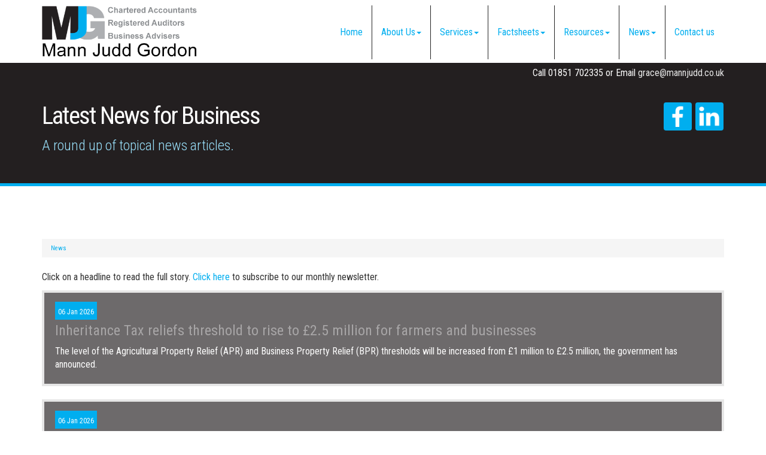

--- FILE ---
content_type: text/html; charset=utf-8
request_url: https://www.mannjudd.co.uk/news/latest-news-for-business
body_size: 5929
content:

<!doctype html>
<!--[if lt IE 7]> <html lang="en-gb" class="no-js lt-ie9 lt-ie8 lt-ie7"> <![endif]-->
<!--[if IE 7]>    <html lang="en-gb" class="no-js lt-ie9 lt-ie8"> <![endif]-->
<!--[if IE 8]>    <html lang="en-gb" class="no-js lt-ie9"> <![endif]-->
<!--[if gt IE 8]><!--> <html lang="en-gb"> <!--<![endif]-->
	<head><meta http-equiv="X-UA-Compatible" content="IE=edge" /><meta charset="utf-8" /><meta name="viewport" content="width=device-width" /><link rel="shortcut icon" href="/favicon.ico" /><link rel="apple-touch-icon" href="/apple-touch-icon.png" />



<script type="speculationrules">
{
  "prerender": [{
    "where": {
      "and": [
        { "href_matches": "/*" },
        { "not": {"selector_matches": ".do-not-prerender"}}
      ]
    },
    "eagerness": "moderate"
  }]
}
</script>
	<link href="/css/styles.css" rel="stylesheet" type="text/css" media="screen" /><link href="/css/print.css" rel="stylesheet" type="text/css" media="print" /><link href="//fonts.googleapis.com/css?family=Montserrat" rel="stylesheet" type="text/css" media="screen" /><link href="//fonts.googleapis.com/css?family=Roboto+Condensed:400,300,700" rel="stylesheet" type="text/css" media="screen" /><script src="//cdn.clientzone.com/framework/3.0/modernizer/modernizr-custom.3.6.0.js"></script><script src="//ajax.googleapis.com/ajax/libs/jquery/3.6.0/jquery.min.js"></script><script src="//cdn.clientzone.com/framework/3.0/bootstrap/bootstrap.min.js"></script><script src="//cdn.clientzone.com/framework/3.0/scripts/settings.js"></script><script src="//cdn.clientzone.com/framework/3.0/scripts/search.js"></script><link href="https://www.mannjudd.co.uk/news/latest-news-for-business" rel="canonical" /><script src="//ajax.aspnetcdn.com/ajax/jquery.templates/beta1/jquery.tmpl.min.js"></script><script src="//cdn.clientzone.com/framework/3.0/scripts/date.format.js"></script><script src="//cdn.clientzone.com/framework/3.0/scripts/newswire.js"></script><title>
	Latest News for Business Isle of Lewis : Mann Judd Gordon
</title></head>
	<body id="body" class="page-news page-latest-news-for-business">
<form method="post" action="/news/latest-news-for-business/" id="form1">

<!-- IE6 warning and Accessibility links -->
        <div class="container">
	<div class="access-links">
	<h2 id="page-top">Accessibility links</h2>
	<ul>
		<li><a href="#skip-to-content" title="">Skip to content</a></li>
		<li><a href="/accessibility" title="">Accessibility Help</a></li>
	</ul>
</div>
	<div class="browser-wrap">
    <div class="chromeframe">
        <p>You are using an outdated browser. <a href="https://browse-better.com/">Upgrade your browser today</a> for a better experience of this site and many others.</p>
    </div>

    <!--[if IE]> 
        <div class="chromeframe-ie">
            <p>You are using an outdated browser. <a href="https://browse-better.com/">Upgrade your browser today</a> for a better experience of this site and many others.</p>
        </div>
        <div class="small">
            <p>If you are having trouble viewing this website and would like some information please contact us on the details below...</p>
            <p>Tel: 01851 702335</p>
            <p>Email: <a href="mailto:grace@mannjudd.co.uk">grace@mannjudd.co.uk</a></p>
            <p>Address: <span itemscope itemtype="http://schema.org/AccountingService" class="address-mini">Mann Judd Gordon, 
<span itemprop="address" itemscope itemtype="http://schema.org/PostalAddress">
<span itemprop="streetAddress">26 Lewis Street</span>, <span itemprop="addressLocality"> Stornoway</span>, <span itemprop="addressRegion">Isle of Lewis</span> <span itemprop="postalCode"> HS1 2JF</span>
</span>
</span></p>
        </div>
    <![endif]-->
</div>
</div>
        <!-- / IE6 warning and Accessibility links -->
        <div class="site-wrap">
            <header class="site-header-wrap">
                <div class="container">
                    <div class="row">
                        <div class="col-md-4 col-sm-12">
                            <a href="/" title="Mann Judd Gordon" id="print-logo">
                                <img src="/img/logo.png" alt="Mann Judd Gordon logo" id="logo" class="img-responsive">
                            </a>
                        </div>
                        <div class="col-md-8 col-sm-12">
                            <nav>
  <div class="navbar navbar-default"><div class="navbar-header"><button type="button" class="navbar-toggle" data-toggle="collapse" data-target=".navbar-collapse"><span class="icon-bar"></span><span class="icon-bar"></span><span class="icon-bar"></span><span class="burger-menu-title">MENU</span></button></div><div class="navbar-collapse collapse">
<ul data-cmsnoindex="true" class="nav navbar-nav">
<li><a target="_self" title="Home" href="/">Home</a></li>
<li class="dropdown">
<a class="dropdown-toggle" data-toggle="dropdown" href="/about-us" title="About Us" target="_self">About Us<b class="caret"></b></a>
<ul class="dropdown-menu">
<li><a target="_self" title="Overview" href="/about-us">Overview</a></li>
<li><a target="_self" title="Our Team" href="/about-us/our-team">Our Team</a></li>
<li><a target="_self" title="Job Vacancies" href="/about-us/job-vacancies">Job Vacancies</a></li>
</ul>
</li>
<li class="dropdown">
<a class="dropdown-toggle" data-toggle="dropdown" href="/services" title="Services" target="_self">Services<b class="caret"></b></a>
<ul class="dropdown-menu">
<li><a target="_self" title="Overview" href="/services">Overview</a></li>
<li><a target="_self" title="Cloud Accounting" href="/services/cloud-accounting">Cloud Accounting</a></li>
<li><a target="_self" title="Accounting & Audit" href="/services/accounting-and-audit">Accounting & Audit</a></li>
<li><a target="_self" title="Bookkeeping & Support" href="/services/bookkeeping-and-support">Bookkeeping & Support</a></li>
<li><a target="_self" title="Taxation" href="/services/taxation">Taxation</a></li>
<li><a target="_self" title="VAT" href="/services/vat">VAT</a></li>
<li><a target="_self" title="Payroll" href="/services/payroll">Payroll</a></li>
<li><a target="_self" title="Business start up" href="/services/business-start-up">Business start up</a></li>
<li><a target="_self" title="Consultancy & systems advice" href="/services/consultancy-and-systems-advice">Consultancy & systems advice</a></li>
<li><a target="_self" title="Investments & pensions" href="/services/investments-and-pensions">Investments & pensions</a></li>
</ul>
</li>
<li class="dropdown">
<a class="dropdown-toggle" data-toggle="dropdown" href="/factsheets" title="Factsheets" target="_self">Factsheets<b class="caret"></b></a>
<ul class="dropdown-menu">
<li><a target="_self" title="Overview" href="/factsheets">Overview</a></li>
<li><a target="_self" title="Capital taxes" href="/factsheets/capital-taxes">Capital taxes</a></li>
<li><a target="_self" title="Corporate and business tax" href="/factsheets/corporate-and-business-tax">Corporate and business tax</a></li>
<li><a target="_self" title="Employment and related matters" href="/factsheets/employment-and-related-matters">Employment and related matters</a></li>
<li><a target="_self" title="Employment issues (tax)" href="/factsheets/employment-issues-tax">Employment issues (tax)</a></li>
<li><a target="_self" title="General business" href="/factsheets/general-business">General business</a></li>
<li><a target="_self" title="ICT" href="/factsheets/ict">ICT</a></li>
<li><a target="_self" title="Pensions" href="/factsheets/pensions">Pensions</a></li>
<li><a target="_self" title="Personal tax" href="/factsheets/personal-tax">Personal tax</a></li>
<li><a target="_self" title="Specialist areas" href="/factsheets/specialist-areas">Specialist areas</a></li>
<li><a target="_self" title="Starting up in business" href="/factsheets/starting-up-in-business">Starting up in business</a></li>
<li><a target="_self" title="VAT" href="/factsheets/vat">VAT</a></li>
</ul>
</li>
<li class="dropdown">
<a class="dropdown-toggle" data-toggle="dropdown" href="/resources" title="Resources" target="_self">Resources<b class="caret"></b></a>
<ul class="dropdown-menu">
<li><a target="_self" title="Overview" href="/resources">Overview</a></li>
<li><a target="_blank" title="IRIS OpenSpace" href="https://www.irisopenspace.co.uk" rel="noopener">IRIS OpenSpace <span class="glyphicon glyphicon-new-window"></span></a></li>
<li><a target="_self" title="Downloadable forms" href="/resources/downloadable-forms">Downloadable forms</a></li>
<li><a target="_self" title="Market data" href="/resources/market-data">Market data</a></li>
<li><a target="_self" title="Online calculators" href="/resources/online-calculators">Online calculators</a></li>
<li><a target="_self" title="Tax calendar" href="/resources/tax-calendar">Tax calendar</a></li>
<li><a target="_self" title="Tax rates & allowances" href="/resources/tax-rates-and-allowances">Tax rates & allowances</a></li>
<li><a target="_self" title="Useful links" href="/resources/useful-links">Useful links</a></li>
</ul>
</li>
<li class="dropdown">
<a class="dropdown-toggle" data-toggle="dropdown" href="/news" title="News" target="_self">News<b class="caret"></b></a>
<ul class="dropdown-menu">
<li><a target="_self" title="Overview" href="/news">Overview</a></li>
<li><a target="_self" title="Autumn Budget" href="/news/autumn-budget">Autumn Budget</a></li>
<li><a target="_self" title="Spring Statement" href="/news/spring-statement">Spring Statement</a></li>
<li><a target="_self" title="Hot Topic" href="/news/hot-topic">Hot Topic</a></li>
<li><a target="_self" title="Latest News for Business" href="/news/latest-news-for-business">Latest News for Business</a></li>
</ul>
</li>
<li><a target="_self" title="Contact us" href="/contact-us">Contact us</a></li>
</ul>
</div></div>
</nav>
                        </div>
                    </div>
                </div>
				<div class="contact-wrap">
					<div class="container">
						<p class="contact-details">Call 01851 702335 or Email <a href="mailto:grace@mannjudd.co.uk">grace@mannjudd.co.uk</a></p>
					</div>
				</div>
            </header>
			
            
            
                <div class="fixed-nav-pad">
                    <div class="page-title-wrap">
                        <div class="container">
                            <div class="content">
                                <div class="social-media">
                                    <a href="https://www.facebook.com/MannJuddGordon" target="_blank" title="Facebook">
                                        <img src="/img/icons/facebook.png" alt="Facebook">
                                    </a>
									<a href="https://www.linkedin.com/company/mann-judd-gordon" target="_blank" title="LinkedIn">
                                        <img src="/img/icons/linkedin.png" alt="LinkedIn">
                                    </a>
                                </div>
                                <h1>Latest News for Business</h1>
                                <p class="lead">A round up of topical news articles.</p>
                            </div>
                        </div>
                    </div>
                </div>
            
            <div class="site-main-content-wrap">
                <!-- Skip to content link - place just before main content! -->
                <a name="skip-to-content" class="skip-to-content"></a>
                <!-- / Skip to content link -->
                <div class="container soft-ends-large">
    <div class="row">
        <div class="col-sm-12">
            
<accsys_noindex>

        <ol class="breadcrumb">
    
        <li >
        
         <a href='/news' title='News' target="_self">News</a>
        </li>
    
        </ol>
    
</accsys_noindex>

            
<p>Click on a headline to read the full story. <a
            href="/registration/register" title="">Click here</a> to subscribe to our monthly newsletter.</p>

        
         
        
<a href="/news/latest-news-for-business/archive/news-article/2026/January/inheritance-tax-reliefs-threshold-to-rise-to-25-million-for-farmers-and-businesses" title="Inheritance Tax reliefs threshold to rise to £2.5 million for farmers and businesses" class="cta cta-news-block" >
<div class="object-wrap">
              <p class="date">06 Jan 2026</p>
            </div>
<div class="text-wrap">

<h2>Inheritance Tax reliefs threshold to rise to £2.5 million for farmers and businesses</h2>
<p>The level of the Agricultural Property Relief (APR) and Business Property Relief (BPR) thresholds will be increased from £1 million to £2.5 million, the government has announced.</p>
</div>
</a>

         
        
<a href="/news/latest-news-for-business/archive/news-article/2026/January/e-invoicing-will-be-fundamental-change-for-vat-registered-businesses" title="E-invoicing will be fundamental change for VAT-registered businesses" class="cta cta-news-block" >
<div class="object-wrap">
              <p class="date">06 Jan 2026</p>
            </div>
<div class="text-wrap">

<h2>E-invoicing will be fundamental change for VAT-registered businesses</h2>
<p>The mandatory introduction of e-invoicing for all VAT-registered businesses selling to UK business customers from April 2029 will be a fundamental change, says the Chartered Institute of Taxation (CIOT).</p>
</div>
</a>

         
        
<a href="/news/latest-news-for-business/archive/news-article/2026/January/mtd-penalties-waived-for-first-year-of-income-tax" title="MTD penalties waived for first year of Income Tax" class="cta cta-news-block" >
<div class="object-wrap">
              <p class="date">06 Jan 2026</p>
            </div>
<div class="text-wrap">

<h2>MTD penalties waived for first year of Income Tax</h2>
<p>Self assessment taxpayers due to join Making Tax Digital (MTD) for Income Tax next April will not face penalties if late filing quarterly updates.</p>
</div>
</a>

         
        
<a href="/news/latest-news-for-business/archive/news-article/2026/January/salary-sacrifice-changes-will-impact-over-three-million-employees" title="Salary sacrifice changes will impact over three million employees" class="cta cta-news-block" >
<div class="object-wrap">
              <p class="date">06 Jan 2026</p>
            </div>
<div class="text-wrap">

<h2>Salary sacrifice changes will impact over three million employees</h2>
<p>The removal of full tax-free salary sacrifice on pensions with a new £2,000 limit will hit over three million employees at 290,000 companies, according to government figures.</p>
</div>
</a>

         
        
<a href="/news/latest-news-for-business/archive/news-article/2026/January/spring-statement-set-for-3-march-2026" title="Spring Statement set for 3 March 2026" class="cta cta-news-block" >
<div class="object-wrap">
              <p class="date">06 Jan 2026</p>
            </div>
<div class="text-wrap">

<h2>Spring Statement set for 3 March 2026</h2>
<p>The Spring Statement has been scheduled for 3 March 2026 by the Chancellor of the Exchequer Rachel Reeves.</p>
</div>
</a>

         
        
<a href="/news/latest-news-for-business/archive/news-article/2026/January/725-million-uk-apprenticeship-overhaul-targets-youth-unemployment" title="£725 million UK apprenticeship overhaul targets youth unemployment" class="cta cta-news-block" >
<div class="object-wrap">
              <p class="date">06 Jan 2026</p>
            </div>
<div class="text-wrap">

<h2>£725 million UK apprenticeship overhaul targets youth unemployment</h2>
<p>A £725 million package of skills reforms to the apprenticeship system with the aim of helping to tackle youth unemployment and drive economic growth, has been announced by the UK government.</p>
</div>
</a>

         
        
<a href="/news/latest-news-for-business/archive/news-article/2026/January/hmrc-offers-time-to-help-pay-self-assessment-tax-bills" title="HMRC offers time to help pay self assessment tax bills" class="cta cta-news-block" >
<div class="object-wrap">
              <p class="date">06 Jan 2026</p>
            </div>
<div class="text-wrap">

<h2>HMRC offers time to help pay self assessment tax bills</h2>
<p>HMRC is offering self assessment taxpayers a reminder that help is available to manage their tax bill.</p>
</div>
</a>

         
        
<a href="/news/latest-news-for-business/archive/news-article/2026/January/latest-guidance-for-employers" title="Latest guidance for employers" class="cta cta-news-block" >
<div class="object-wrap">
              <p class="date">06 Jan 2026</p>
            </div>
<div class="text-wrap">

<h2>Latest guidance for employers</h2>
<p>HMRC has published the latest issue of the Employer Bulletin.</p>
</div>
</a>

         
        
         

<h3>Archive News</h3><p><a href="/news/latest-news-for-business/archive" title="Latest news for business (Archive)">Click here to access our full archive</a></p>
        </div>
    </div>
</div>
            </div>
            <footer class="site-footer-wrap">
                <div class="container">
                    <div class="row">
                        <div class="col-sm-8">
                            <div class="xs-block">
								<img src="/img/xero.png" alt="xero.png" class="xero">
                                <h5>Xero Accounting Software</h5>
								<p>Xero is online accounting software for small businesses. Use Xero to manage invoicing, bank reconciliation, bookkeeping & more...</p>
                                <p><a href="/services/cloud-accounting" title="Cloud Accounting">Learn more</a></p>
                            </div>
                        </div>
                        <div class="col-sm-3 col-sm-offset-1">
                            <div class="xs-block">
                                <p>
                                    <span class="phone">
                                        <small>Please call:</small>
                                        <br>
                                        <a href="tel:01851 702335">
                                            <span aria-hidden="true" class="glyphicon glyphicon-earphone"></span> 01851 702335</a>
                                    </span>
                                </p>
                                <p>
                                    <span class="email">
                                        <small>Or email us:</small>
                                        <br>
                                        <a href="mailto:grace@mannjudd.co.uk">
                                            <span aria-hidden="true" class="glyphicon glyphicon-envelope"></span> grace@mannjudd.co.uk</a>
                                    </span>
                                </p>
                                <address><span itemscope itemtype="http://schema.org/AccountingService" class="address-mini">Mann Judd Gordon, 
<span itemprop="address" itemscope itemtype="http://schema.org/PostalAddress">
<span itemprop="streetAddress">26 Lewis Street</span>, <span itemprop="addressLocality"> Stornoway</span>, <span itemprop="addressRegion">Isle of Lewis</span> <span itemprop="postalCode"> HS1 2JF</span>
</span>
</span></address>
                            </div>
                        </div>
                    </div>
                </div>
                <div class="end-wrap">
                    <div class="container">
                        <div class="row">
                            <div class="col-sm-8">
                                <p class="mini-site-map">
                                    <span id="minisitemapwidget">
  <a href="/home" title="Home" target="_self">Home</a> | <a href="/contact-us" title="Contact us" target="_self">Contact us</a> | <a href="/site-map" title="Site map" target="_self">Site map</a> | <a href="/accessibility" title="Accessibility" target="_self">Accessibility</a> | <a href="/disclaimer" title="Disclaimer" target="_self">Disclaimer</a> | <a href="/website-policy" title="Website Policy" target="_self">Website Policy</a> | <a href="/mann-judd-policy" title="Mann Judd Policy" target="_self">Mann Judd Policy</a> | <a href="/help" title="Help" target="_self">Help</a> | </span>
                                </p>
                                <p>&COPY; 2026 Mann Judd Gordon. All rights reserved. Registered in Scotland; Registration number: SC336688.<br><a href="https://www.yourfirmonline.co.uk" title="powered by totalSOLUTION. Click here to find out how totalSOLUTION can help your accountancy firm" target="_blank" rel="noopener noreferrer" >powered by total<strong>SOLUTION</strong></a></p>
                                <small>We use cookies on this website, you can find <a href="/website-policy#cookies">more information about cookies here</a>.</small>
                            </div>
                            <div class="col-sm-4 custom-search">
                                <div id="searchareaWidget" class="form-search">
  
<div class="input-group">
    <input name="ctl00$ctl00$ctl07$txtSearchBox" type="text" id="ctl07_txtSearchBox" class="form-control search-query" placeholder="Site Search..." />
    
    <span class="input-group-btn">
	    <button class="btn btn-default search-button" value="<span class='glyphicon glyphicon-search'></span>" type="button" onclick="dosearch('search','ctl07_txtSearchBox');" >
	    <span class='glyphicon glyphicon-search'></span>
	    </button>
	</span>
    
</div>
</div>
                            </div>
                        </div>
                    </div>
                </div>
            </footer>
        </div>
        <!--/end site-wrap -->
        <!-- Scripts go here -->
        <script src="//cdn.clientzone.com/framework/3.0/scripts/placeholder.min.js"></script>
        <script src="/scripts/scripts.js"></script>
<!--[if lt IE 9]>
      <script src="//cdn.clientzone.com/framework/3.0/Bootstrap/respond.min.js"></script>
    <![endif]-->


</form>
<!-- Pre-EndBody -->
</body>
</html>
